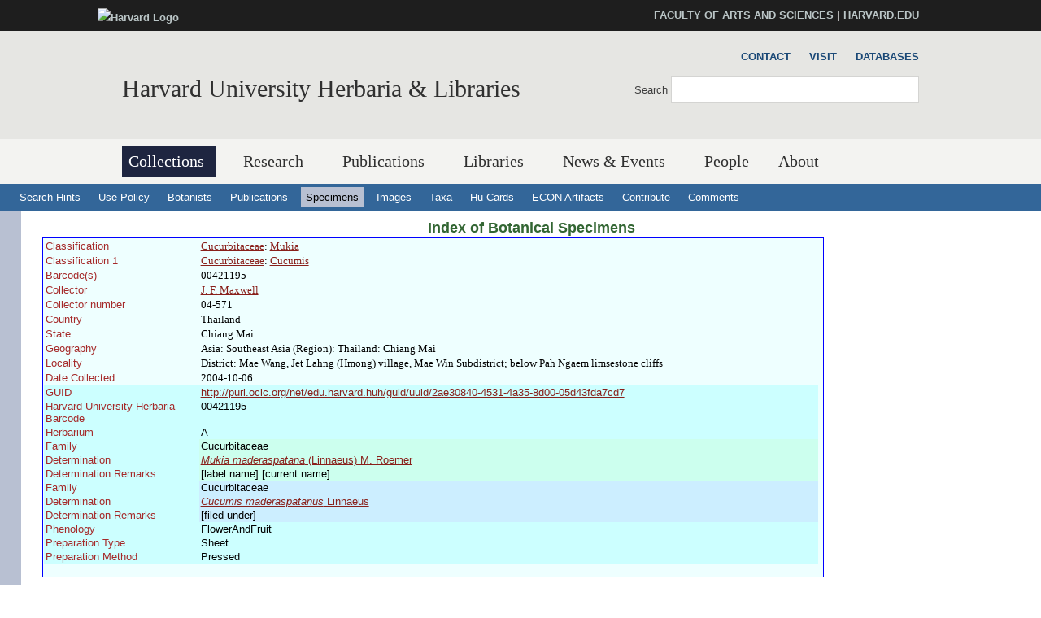

--- FILE ---
content_type: text/css
request_url: https://kiki.huh.harvard.edu/css/hwpi/css_booknavigation_ueTLzD5nG-cUWCNxgvxnrujU5lN0jOXNNOXjbwGLMT0.css
body_size: 5427
content:
.book-navigation .menu{border-top:1px solid #888;padding:1em 0 0 3em;}.book-navigation .page-links{border-top:1px solid #888;border-bottom:1px solid #888;text-align:center;padding:0.5em;}.book-navigation .page-previous{text-align:left;width:42%;display:block;float:left;}.book-navigation .page-up{margin:0 5%;width:4%;display:block;float:left;}.book-navigation .page-next{text-align:right;width:42%;display:block;float:right;}#book-outline{min-width:56em;}.book-outline-form .form-item{margin-top:0;margin-bottom:0;}html.js #edit-book-pick-book{display:none;}.form-item-book-bid .description{clear:both;}#book-admin-edit select{margin-right:24px;}#book-admin-edit select.progress-disabled{margin-right:0;}#book-admin-edit tr.ajax-new-content{background-color:#ffd;}#book-admin-edit .form-item{float:left;}
.calendar-calendar tr.odd,.calendar-calendar tr.even{background-color:#fff;}.calendar-calendar table{border-collapse:collapse;border-spacing:0;margin:0 auto;padding:0;width:100%;}.calendar-calendar .month-view table{border:none;padding:0;margin:0;width:100%;}.calendar-calendar .year-view td{width:32%;padding:1px;border:none;}.calendar-calendar .year-view td table td{width:13%;padding:0;}.calendar-calendar tr{padding:0;margin:0;background-color:white;}.calendar-calendar th{text-align:center;margin:0;}.calendar-calendar th a{font-weight:bold;}.calendar-calendar td{width:14%;border:1px solid #ccc;color:#777;text-align:right;vertical-align:top;margin:0;padding:0;}.calendar-calendar .mini{border:none;}.calendar-calendar td.week{width:1%;min-width:1%;}.calendar-calendar .week{clear:both;font-style:normal;color:#555;font-size:0.8em;}.calendar-calendar .inner{height:auto !important;height:5em;padding:0;margin:0;}.calendar-calendar .inner div{padding:0;margin:0;}.calendar-calendar .inner p{padding:0 0 .8em 0;margin:0;}.calendar-calendar td a{font-weight:bold;text-decoration:none;}.calendar-calendar td a:hover{text-decoration:underline;}.calendar-calendar td.year,.calendar-calendar td.month{text-align:center;}.calendar-calendar th.days{color:#ccc;background-color:#224;text-align:center;padding:1px;margin:0;}.calendar-calendar div.day{float:right;text-align:center;padding:0.125em 0.25em 0 0.25em;margin:0;background-color:#f3f3f3;border:1px solid gray;border-width:0 0 1px 1px;clear:both;width:1.5em;}.calendar-calendar div.calendar{background-color:#fff;border:solid 1px #ddd;text-align:left;margin:0 .25em .25em 0;width:96%;float:right;clear:both;}.calendar-calendar .day-view div.calendar{float:none;width:98%;margin:1% 1% 0 1%;}.calendar-calendar div.title{font-size:.8em;text-align:center;}.calendar-calendar div.title a{color:#000;}.calendar-calendar div.title a:hover{color:#c00;}.calendar-calendar .content{clear:both;padding:3px;padding-left:5px;}.calendar div.form-item{white-space:normal;}table td.mini,table th.mini,table.mini td.week{padding:0 1px 0 0;margin:0;}table td.mini a{font-weight:normal;}.calendar-calendar .mini-day-off{padding:0px;}.calendar-calendar .mini-day-on{padding:0px;}table .mini-day-on a{text-decoration:underline;}.calendar-calendar .mini .title{font-size:.8em;}.mini .calendar-calendar .week{font-size:.7em;}.mini-row{width:100%;border:none;}.mini{width:32%;vertical-align:top;}.calendar-calendar .stripe{height:5px;width:auto;font-size:1px !important;line-height:1px !important;}.calendar-calendar .day-view .stripe{width:100%;}table.calendar-legend{background-color:#ccc;width:100%;margin:0;padding:0;}table.calendar-legend tr.odd .stripe,table.calendar-legend tr.even .stripe{height:12px !important;font-size:9px !important;line-height:10px !important;}.calendar-legend td{text-align:left;padding-left:5px;}.calendar-empty{font-size:1px;line-height:1px;}.calendar-calendar td.calendar-agenda-hour{text-align:right;border:none;border-top:1px solid #CCCCCC;padding-top:.25em;width:1%;}.calendar-calendar td.calendar-agenda-no-hours{min-width:1%;}.calendar-calendar td.calendar-agenda-hour .calendar-hour{font-size:1.2em;font-weight:bold;}.calendar-calendar td.calendar-agenda-hour .calendar-ampm{font-size:1em;}.calendar-calendar td.calendar-agenda-items{border:1px solid #CCCCCC;text-align:left;}.calendar-calendar td.calendar-agenda-items div.calendar{width:auto;padding:.25em;margin:0;}.calendar-calendar div.calendar div.inner .calendar-agenda-empty{width:100%;text-align:center;vertical-align:middle;padding:1em 0;background-color:#fff;}.calendar-date-select form{text-align:right;float:right;width:25%;}.calendar-date-select div,.calendar-date-select input,.calendar-date-select label{text-align:right;padding:0;margin:0;float:right;clear:both;}.calendar-date-select .description{float:right;}.calendar-label{font-weight:bold;display:block;clear:both;}.calendar-calendar div.date-nav{background-color:#ccc;color:#777;padding:0.2em;width:auto;border:1px solid #ccc;}.calendar-calendar div.date-nav a,.calendar-calendar div.date-nav h3{color:#777;text-decoration:none;}.calendar-calendar th.days{background-color:#eee;color:#777;font-weight:bold;border:1px solid #ccc;}.calendar-calendar td.empty{background:#ccc;border-color:#ccc;color:#cc9;}.calendar-calendar table.mini td.empty{background:#fff;border-color:#fff;}.calendar-calendar td div.day{border:1px solid #ccc;border-top:none;border-right:none;margin-bottom:2px;}.calendar-calendar td .inner div,.calendar-calendar td .inner div a{background:#eee;}.calendar-calendar div.calendar{border:none;font-size:x-small;}.calendar-calendar td .inner div.calendar div,.calendar-calendar td .inner div.calendar div a{border:none;background:#ffc;padding:0;}.calendar-calendar td .inner div.calendar div.calendar-more,.calendar-calendar td .inner div.calendar div.calendar-more a{color:#444;background:#fff;text-align:right;}.calendar-calendar td .inner .view-field,.calendar-calendar td .inner .view-field a{color:#444;font-weight:normal;}.calendar-calendar td span.date-display-single,.calendar-calendar td span.date-display-start,.calendar-calendar td span.date-display-end,.calendar-calendar td span.date-display-separator{font-weight:bold;}.calendar-calendar td .inner div.day a{color:#4b85ac;}.calendar-calendar tr td.today,.calendar-calendar tr.odd td.today,.calendar-calendar tr.even td.today{background-color:#C3D6E4;}.calendar-calendar td .inner div.calendar div div.view-data-node-data-field-date-field-date-value{}.calendar-calendar td.past{}.calendar-calendar td.future{}.calendar-calendar td.has-events{}.calendar-calendar td.has-no-events{}.calendar-calendar tbody{border-top:none;}.calendar-calendar .month-view .full .inner,.calendar-calendar .week-view .full .multi-day .inner{height:auto;min-height:auto;}.calendar-calendar .week-view .full .calendar-agenda-hour
.calendar-calendar .month-view .full .single-day .inner .view-item{float:left;width:100%;}.calendar-calendar .week-view .full .calendar-agenda-hour,.calendar-calendar .day-view .full .calendar-agenda-hour{padding-right:2px;}.calendar-calendar .week-view .full .calendar-agenda-hour{width:6%;min-width:0px;}.calendar-calendar .week-view .full .days{width:13%;}.calendar-calendar .month-view .full div.calendar,.calendar-calendar .week-view .full div.calendar,.calendar-calendar .day-view div.calendar{width:auto;}.calendar-calendar .month-view .full tr.date-box,.calendar-calendar .month-view .full tr.date-box td,.calendar-calendar .month-view .full tr.multi-day,.calendar-calendar .month-view .full tr.multi-day td{height:19px;max-height:19px;}.calendar-calendar .month-view .full tr.single-day .no-entry,.calendar-calendar .month-view .full tr.single-day .no-entry .inner{height:44px !important;line-height:44px;}.calendar-calendar .month-view .full tr.single-day .noentry-multi-day,.calendar-calendar .month-view .full tr.single-day .noentry-multi-day .inner{height:22px !important;line-height:22px;}.calendar-calendar .month-view .full td,.calendar-calendar .week-view .full td,.calendar-calendar .day-view  td{vertical-align:top;padding:1px 2px 0 2px}.calendar-calendar .month-view .full td.date-box{height:1%;border-bottom:0px;padding-bottom:2px;}.calendar-calendar .month-view .full .week{font-size:inherit;}.calendar-calendar .month-view .full .week a,.calendar-calendar .week-view .full .week a{color:#4b85ac;}.calendar-calendar .month-view .full td .inner div.day,.calendar-calendar .month-view .full td .inner div.day a{border:none;background:none;margin-bottom:0px;}.calendar-calendar .month-view .full td.date-box .inner,.calendar-calendar .week-view .full td.date-box .inner{min-height:inherit;}.calendar-calendar .month-view .full td.multi-day,.calendar-calendar .week-view .full td.multi-day{border-top:0px;border-bottom:0px;}.calendar-calendar .week-view .full .first td.multi-day{border-top:1px solid #CCCCCC;}.calendar-calendar .month-view .full td.single-day{border-top:0px;}.calendar-calendar .month-view .full td.multi-day .inner,.calendar-calendar .week-view .full td.multi-day .inner,.calendar-calendar .day-view .full td.multi-day .inner{min-height:inherit;width:auto;position:relative;}.calendar-calendar .month-view .full td.multi-day.no-entry{min-height:0px;}.calendar-calendar .month-view .full td.single-day .calendar-empty,.calendar-calendar .month-view .full td.single-day.empty,.calendar-calendar .month-view .full td.date-box.empty{background:#F4F4F4;}.calendar-calendar .month-view .full td.single-day .inner div,.calendar-calendar .month-view .full td.single-day .inner div a,.calendar-calendar .month-view .full td.multi-day .inner div,.calendar-calendar .month-view .full td.multi-day .inner div a,.calendar-calendar .month-view .full td .inner div.calendar.monthview div,.calendar-calendar .month-view .full td .inner div.calendar.monthview div a,.calendar-calendar .week-view .full td.single-day .inner div,.calendar-calendar .week-view .full td.single-day .inner div a,.calendar-calendar .week-view .full td.multi-day .inner div,.calendar-calendar .week-view .full td.multi-day .inner div a,.calendar-calendar .week-view .full td .inner div.calendar.weekview div,.calendar-calendar .week-view .full td .inner div.calendar.weekview div a,.calendar-calendar .day-view .full td .inner div.view-item,.calendar-calendar .day-view .full td .inner div.calendar div,.calendar-calendar .day-view .full td .inner div.calendar div a{background:none;}.calendar-calendar .day-view .full td .inner div.calendar div,.calendar-calendar .day-view .full td .inner div.calendar div a{margin:0px 3px;}.calendar-calendar .day-view .full td .inner div.calendar div.stripe{margin:0px;}.calendar-calendar .month-view .full tr td.today,.calendar-calendar .month-view .full tr.odd td.today,.calendar-calendar .month-view .full tr.even td.today{background:none;border-left:2px solid #7C7F12;border-right:2px solid #7C7F12;}.calendar-calendar .month-view .full td.date-box.today{border-width:2px 2px 0px 2px;border-style:solid;border-color:#7C7F12;}.calendar-calendar .month-view .full tr td.single-day.today{border-bottom:2px solid #7C7F12;}.calendar-calendar .month-view .full tr td.multi-day.starts-today{border-left:2px solid #7C7F12;}.calendar-calendar .month-view .full tr td.multi-day.ends-today{border-right:2px solid #7C7F12;}.calendar-calendar .month-view .full tr td.multi-day,.calendar-calendar .month-view .full tr td.single-day{border-top:0px;}.calendar-calendar .month-view .full tr td.multi-day,.calendar-calendar .month-view .full tr td.date-box{border-bottom:0px;}.calendar-calendar .month-view .full .inner .monthview,.calendar-calendar .week-view .full .inner .weekview,.calendar-calendar .day-view .full .inner .dayview{-moz-border-radius:5px;border-radius:5px;width:auto;float:none;display:block;margin:.25em auto;position:relative;}.calendar-calendar .month-view .full td.single-day div.monthview,.calendar-calendar .week-view .full td.single-day div.weekview,.calendar-calendar .day-view .full td.single-day div.dayview{background:#ffc;width:auto;padding:0px 3px;overflow:hidden;}.calendar-calendar .month-view .full td.single-day .calendar-more div.monthview{background:none;}.calendar-calendar .day-view td div.dayview{padding:0px;}.calendar-calendar .month-view .full td.multi-day div.monthview,.calendar-calendar .week-view .full td.multi-day div.weekview,.calendar-calendar .day-view .full td.multi-day div.dayview{background:#74a5d7;height:1.9em;overflow:hidden;margin:0px auto;color:#ffffff;position:relative;}.calendar-calendar .week-view .full td.multi-day div.weekview{height:3.5em;}.calendar-calendar .month-view .full td.multi-day .inner .view-field,.calendar-calendar .month-view .full td.multi-day .inner .view-field a,.calendar-calendar .week-view .full td.multi-day .inner .view-field,.calendar-calendar .week-view .full td.multi-day .inner .view-field a,.calendar-calendar .day-view .full td.multi-day .inner .view-field,.calendar-calendar .day-view .full td.multi-day .inner .view-field a{color:#ffffff;}.calendar-calendar .full td.multi-day .calendar .view-field,.calendar-calendar .full td.single-day .calendar .view-field{}.calendar-calendar .day-view .full td.multi-day div.dayview,.calendar-calendar .week-view .full td.multi-day div.weekview{margin-bottom:2px;}.calendar-calendar .month-view .full td.multi-day .calendar.monthview .view-field{white-space:nowrap;float:left;margin-right:3px;}.calendar-calendar .week-view .full td.multi-day .calendar.weekview .view-field{white-space:nowrap;display:inline;margin-right:3px;}.calendar-calendar .day-view .full td.multi-day .calendar.weekview .view-field{display:block;}.calendar-calendar .month-view .full td.multi-day .calendar.monthview .contents,.calendar-calendar .week-view .full td.multi-day .calendar.weekview .contents{position:absolute;width:3000px;left:5px;}.calendar-calendar .day-view td .stripe,.calendar-calendar .month-view .full td .stripe,.calendar-calendar .week-view .full td .stripe{-moz-border-radius:5px 5px 0px 0px;border-radius:5px 5px 0px 0px;left:0px;top:0px;width:100%;height:3px;z-index:2;}.calendar-calendar .full td.single-day .continuation,.calendar-calendar .full td.single-day .continues,.calendar-calendar .full td.single-day .cutoff{display:none;}.calendar-calendar .month-view .full td.multi-day  .inner .monthview .continuation,.calendar-calendar .week-view .full td.multi-day  .inner .weekview .continuation{float:left;margin-right:3px;height:1.9em;}.calendar-calendar .week-view .full td.multi-day  .inner .weekview .continuation{height:2.75em;padding-top:0.75em;margin-right:8px;}.calendar-calendar .month-view .full td.multi-day .inner .monthview .continues,.calendar-calendar .month-view .full td.multi-day .inner .monthview .cutoff,.calendar-calendar .week-view .full td.multi-day .inner .weekview .continues,.calendar-calendar .week-view .full td.multi-day .inner .weekview .cutoff{position:absolute;right:0px !important;right:-1px;width:10px;text-align:left;background:#74a5d7;-moz-border-radius:0px 5px 5px 0px;border-radius:0px 5px 5px 0px;height:1.9em;padding-left:6px;z-index:1;}.calendar-calendar .week-view .full td.multi-day .inner .weekview .continues,.calendar-calendar .week-view .full td.multi-day .inner .weekview .cutoff{height:2.75em;padding-top:0.75em;}.calendar-calendar .month-view .full td.multi-day .inner .monthview .cutoff,.calendar-calendar .week-view .full td.multi-day .inner .weekview .cutoff{width:8px;padding-left:0px;}.calendar-calendar .week-view .full td.multi-day{padding:2px;}.calendar-calendar .week-view td.single-day div.calendar{width:100%;padding-left:0px;padding-right:0px;}.calendar-calendar .week-view .full tr.last td.multi-day{border-bottom:1px solid #CCCCCC;}.view .date-nav-wrapper .clear-block{margin-bottom:10px;}.view .date-nav-wrapper{position:relative;margin-top:5px;width:100%;}.view .date-nav-wrapper .date-nav{background-color:transparent;border:0px;height:30px;height:auto;min-height:30px;position:relative;margin-bottom:10px;}.view .date-nav-wrapper .date-prev a,.view .date-nav-wrapper .date-next a{text-decoration:none;color:inherit;font-size:12px;}.view .date-nav-wrapper.date-nav a:hover{text-decoration:underline;}.view .date-nav-wrapper .date-prev{-moz-border-radius:5px 0 0 5px;border-radius:5px 0 0 5px;background:none repeat scroll 0 0 #dfdfdf;float:none;padding:5px 0;position:absolute;right:60px;left:auto;text-align:right;top:0px;width:auto;z-index:1;font-size:12px;}.block-views .view .date-nav-wrapper .date-prev{left:0;right:auto;}.view .date-nav-wrapper .date-prev a{margin-left:10px;font-weight:bold;}.view .date-nav-wrapper .date-heading{position:relative;width:100%;top:0px;text-align:center;z-index:0;}.view .date-nav-wrapper .date-heading h3{line-height:30px;font-size:1.7em;}.view .date-nav-wrapper .date-next{-moz-border-radius:0px 5px 5px 0px;border-radius:0px 5px 5px 0px;background:none repeat scroll 0 0 #dfdfdf;float:none;padding:5px 0;position:absolute;right:0px;text-align:right;top:0px;width:auto;z-index:1;font-size:12px;}.view .date-nav-wrapper .date-next a{margin-right:10px;font-weight:bold;}.attachment .calendar-calendar{margin-top:20px;clear:both;}.calendar-calendar th a,.attachment .calendar-calendar th{background-color:transparent;border:0px;}.attachment .calendar-calendar th.calendar-agenda-hour{color:#777777;font-weight:bold;text-align:right;}.view-calendar .feed-icon{margin-top:5px;}.view table.mini .date-prev,.view table.mini .date-next{background:none;}.date-nav div.date-prev,.date-nav div.date-next,.date-nav{width:auto;}ul.calendar-links,.region-content ul.calendar-links{margin:0;padding:0;}.year-view div.month-view div.date-nav{background-color:#DFDFDF;min-height:20px;}
#comments{margin-top:15px;}.indented{margin-left:25px;}.comment-unpublished{background-color:#fff4f4;}.comment-preview{background-color:#ffffea;}
.container-inline-date{clear:both;}.container-inline-date .form-item{float:none;margin:0;padding:0;}.container-inline-date > .form-item{display:inline-block;margin-right:0.5em;margin-bottom:10px;vertical-align:top;}.container-inline-date .form-item .form-item{float:left;}.container-inline-date .form-item,.container-inline-date .form-item input{width:auto;}.container-inline-date .description{clear:both;}.container-inline-date .form-item input,.container-inline-date .form-item select,.container-inline-date .form-item option{margin-right:5px;}.container-inline-date .date-spacer{margin-left:-5px;}.views-right-60 .container-inline-date div{margin:0;padding:0;}.container-inline-date .date-timezone .form-item{clear:both;float:none;width:auto;}.container-inline-date .date-padding{padding:10px;float:left;}.views-exposed-form .container-inline-date .date-padding{padding:0;}#calendar_div,#calendar_div td,#calendar_div th{margin:0;padding:0;}#calendar_div,.calendar_control,.calendar_links,.calendar_header,.calendar{border-collapse:separate;margin:0;width:185px;}.calendar td{padding:0;}span.date-display-single{}span.date-display-start{}span.date-display-end{}.date-prefix-inline{display:inline-block;}.date-clear{clear:both;display:block;float:none;}.date-no-float{clear:both;float:none;width:98%;}.date-float{clear:none;float:left;width:auto;}.date-float .form-type-checkbox{padding-right:1em;}.form-type-date-select .form-type-select[class$=hour]{margin-left:.75em;}.date-container .date-format-delete{float:left;margin-top:1.8em;margin-left:1.5em;}.date-container .date-format-name{float:left;}.date-container .date-format-type{float:left;padding-left:10px;}.date-container .select-container{clear:left;float:left;}div.date-calendar-day{background:#F3F3F3;border-top:1px solid #EEE;border-left:1px solid #EEE;border-right:1px solid #BBB;border-bottom:1px solid #BBB;color:#999;float:left;line-height:1;margin:6px 10px 0 0;text-align:center;width:40px;}div.date-calendar-day span{display:block;text-align:center;}div.date-calendar-day span.month{background-color:#B5BEBE;color:white;font-size:.9em;padding:2px;text-transform:uppercase;}div.date-calendar-day span.day{font-size:2em;font-weight:bold;}div.date-calendar-day span.year{font-size:.9em;padding:2px;}.form-item.form-item-instance-widget-settings-input-format-custom,.form-item.form-item-field-settings-enddate-required{margin-left:1.3em;}#edit-field-settings-granularity .form-type-checkbox{margin-right:.6em;}.date-year-range-select{margin-right:1em;}
#ui-datepicker-div{font-size:100%;font-family:Verdana,sans-serif;background:#eee;border-right:2px #666 solid;border-bottom:2px #666 solid;z-index:9999;}.ui-datepicker{width:17em;padding:.2em .2em 0;}.ui-datepicker .ui-datepicker-header{position:relative;padding:.2em 0;}.ui-datepicker .ui-datepicker-prev,.ui-datepicker .ui-datepicker-next{position:absolute;top:2px;width:1.8em;height:1.8em;}.ui-datepicker .ui-datepicker-prev-hover,.ui-datepicker .ui-datepicker-next-hover{top:1px;}.ui-datepicker .ui-datepicker-prev{left:2px;}.ui-datepicker .ui-datepicker-next{right:2px;}.ui-datepicker .ui-datepicker-prev-hover{left:1px;}.ui-datepicker .ui-datepicker-next-hover{right:1px;}.ui-datepicker .ui-datepicker-prev span,.ui-datepicker .ui-datepicker-next span{display:block;position:absolute;left:50%;margin-left:-8px;top:50%;margin-top:-8px;}.ui-datepicker .ui-datepicker-title{margin:0 2.3em;line-height:1.8em;text-align:center;}.ui-datepicker .ui-datepicker-title select{float:left;font-size:1em;margin:1px 0;}.ui-datepicker select.ui-datepicker-month-year{width:100%;}.ui-datepicker select.ui-datepicker-month,.ui-datepicker select.ui-datepicker-year{width:49%;}.ui-datepicker .ui-datepicker-title select.ui-datepicker-year{float:right;}.ui-datepicker table{width:100%;font-size:.9em;border-collapse:collapse;margin:0 0 .4em;}.ui-datepicker th{padding:.7em .3em;text-align:center;font-weight:bold;border:0;}.ui-datepicker td{border:0;padding:1px;}.ui-datepicker td span,.ui-datepicker td a{display:block;padding:.2em;text-align:right;text-decoration:none;}.ui-datepicker .ui-datepicker-buttonpane{background-image:none;margin:.7em 0 0 0;padding:0 .2em;border-left:0;border-right:0;border-bottom:0;}.ui-datepicker .ui-datepicker-buttonpane button{float:right;margin:.5em .2em .4em;cursor:pointer;padding:.2em .6em .3em .6em;width:auto;overflow:visible;}.ui-datepicker .ui-datepicker-buttonpane button.ui-datepicker-current{float:left;}.ui-datepicker.ui-datepicker-multi{width:auto;}.ui-datepicker-multi .ui-datepicker-group{float:left;}.ui-datepicker-multi .ui-datepicker-group table{width:95%;margin:0 auto .4em;}.ui-datepicker-multi-2 .ui-datepicker-group{width:50%;}.ui-datepicker-multi-3 .ui-datepicker-group{width:33.3%;}.ui-datepicker-multi-4 .ui-datepicker-group{width:25%;}.ui-datepicker-multi .ui-datepicker-group-last .ui-datepicker-header{border-left-width:0;}.ui-datepicker-multi .ui-datepicker-group-middle .ui-datepicker-header{border-left-width:0;}.ui-datepicker-multi .ui-datepicker-buttonpane{clear:left;}.ui-datepicker-row-break{clear:both;width:100%;}.ui-datepicker-rtl{direction:rtl;}.ui-datepicker-rtl .ui-datepicker-prev{right:2px;left:auto;}.ui-datepicker-rtl .ui-datepicker-next{left:2px;right:auto;}.ui-datepicker-rtl .ui-datepicker-prev:hover{right:1px;left:auto;}.ui-datepicker-rtl .ui-datepicker-next:hover{left:1px;right:auto;}.ui-datepicker-rtl .ui-datepicker-buttonpane{clear:right;}.ui-datepicker-rtl .ui-datepicker-buttonpane button{float:left;}.ui-datepicker-rtl .ui-datepicker-buttonpane button.ui-datepicker-current{float:right;}.ui-datepicker-rtl .ui-datepicker-group{float:right;}.ui-datepicker-rtl .ui-datepicker-group-last .ui-datepicker-header{border-right-width:0;border-left-width:1px;}.ui-datepicker-rtl .ui-datepicker-group-middle .ui-datepicker-header{border-right-width:0;border-left-width:1px;}
.date-repeat-input{float:left;margin-right:5px;width:auto;}.date-repeat-input select{min-width:7em;}.date-repeat fieldset{clear:both;float:none;}.date-repeat-radios{margin-bottom:1em;}.date-repeat-radios input[type=radio]{float:left;margin:0.75em 0.75em 0 0;}.date-repeat-radios .form-wrapper{float:left;}.date-repeat-radios .form-type-checkboxes .form-type-checkbox{width:15%;float:left;margin:0;}.date-repeat-radios .date-repeat-radios-item{margin-bottom:1em;}.weekly .form-type-checkboxes .form-type-checkbox{float:left;margin-right:10px;}.date-repeat-input.byday-count label,.date-repeat-input.byday-count select,.date-clear.bymonthday label,.date-clear.bymonthday select{display:inline;}.date-repeat-input.byday-day label,.date-clear.bymonthday .field-suffix{font-weight:bold;}.range-of-repeat .form-radios > div{margin-top:0.5em;}.range-of-repeat .count input[type=text]{margin:0 0.5em;}.range-of-repeat .until .form-wrapper{margin:0 0.5em;display:inline-block;vertical-align:middle;}.range-of-repeat .until .form-radio,.range-of-repeat .until .date-prefix-inline{margin:0 0 1.4em 0;vertical-align:middle;}.range-of-repeat .until.widget-date_popup.label-above .form-radio,.range-of-repeat .until.widget-date_popup.label-above .date-prefix-inline{margin:0;vertical-align:middle;}.range-of-repeat .until.widget-date_select.label-within .form-radio,.range-of-repeat .until.widget-date_select.label-within .date-prefix-inline{margin:0;vertical-align:middle;}.range-of-repeat .until.widget-date_select.label-above .form-radio,.range-of-repeat .until.widget-date_select.label-above .date-prefix-inline{margin:1.4em 0 0 0;vertical-align:middle;}.range-of-repeat .until .form-type-date-text .date-padding{padding:0;}.range-of-repeat .until.widget-date_select.label-within .date-padding{padding:0;}.range-of-repeat .until.widget-date_select.label-above .date-padding{padding:0;}.range-of-repeat .until .form-type-date-select,.range-of-repeat .until .form-type-date-popup,.range-of-repeat .until .form-type-date-text{border:none;margin:0;}
.field .field-label{font-weight:bold;}.field-label-inline .field-label,.field-label-inline .field-items{float:left;}form .field-multiple-table{margin:0;}form .field-multiple-table th.field-label{padding-left:0;}form .field-multiple-table td.field-multiple-drag{width:30px;padding-right:0;}form .field-multiple-table td.field-multiple-drag a.tabledrag-handle{padding-right:.5em;}form .field-add-more-submit{margin:.5em 0 0;}
#edit-mollom-captcha{display:block;}.dblog-event pre,#simpletest-result-form table td{white-space:pre-wrap;}.form-item-mollom-captcha label[for="edit-mollom-captcha"]{float:none;}.mollom_captcha_flash_player:focus{border:yellow 2px solid;}
.node-unpublished{background-color:#fff4f4;}.preview .node{background-color:#ffffea;}td.revision-current{background:#ffc;}
#flex-pager>.flex-page-link{text-align:center;width:1em;display:inline-block;}#flex-pager>.active{border-bottom:1px #aaa solid;}
.search-form{margin-bottom:1em;}.search-form input{margin-top:0;margin-bottom:0;}.search-results{list-style:none;}.search-results p{margin-top:0;}.search-results .title{font-size:1.2em;}.search-results li{margin-bottom:1em;}.search-results .search-snippet-info{padding-left:1em;}.search-results .search-info{font-size:0.85em;}.search-advanced .criterion{float:left;margin-right:2em;}.search-advanced .action{float:left;clear:left;}
#permissions td.module{font-weight:bold;}#permissions td.permission{padding-left:1.5em;}#permissions tr.odd .form-item,#permissions tr.even .form-item{white-space:normal;}#user-admin-settings fieldset .fieldset-description{font-size:0.85em;padding-bottom:.5em;}#user-admin-roles td.edit-name{clear:both;}#user-admin-roles .form-item-name{float:left;margin-right:1em;}.password-strength{width:17em;float:right;margin-top:1.4em;}.password-strength-title{display:inline;}.password-strength-text{float:right;font-weight:bold;}.password-indicator{background-color:#C4C4C4;height:0.3em;width:100%;}.password-indicator div{height:100%;width:0%;background-color:#47C965;}input.password-confirm,input.password-field{width:16em;margin-bottom:0.4em;}div.password-confirm{float:right;margin-top:1.5em;visibility:hidden;width:17em;}div.form-item div.password-suggestions{padding:0.2em 0.5em;margin:0.7em 0;width:38.5em;border:1px solid #B4B4B4;}div.password-suggestions ul{margin-bottom:0;}.confirm-parent,.password-parent{clear:left;margin:0;width:36.3em;}.profile{clear:both;margin:1em 0;}.profile .user-picture{float:right;margin:0 1em 1em 0;}.profile h3{border-bottom:1px solid #ccc;}.profile dl{margin:0 0 1.5em 0;}.profile dt{margin:0 0 0.2em 0;font-weight:bold;}.profile dd{margin:0 0 1em 0;}
.views-exposed-form .views-exposed-widget{float:left;padding:.5em 1em 0 0;}.views-exposed-form .views-exposed-widget .form-submit{margin-top:1.6em;}.views-exposed-form .form-item,.views-exposed-form .form-submit{margin-top:0;margin-bottom:0;}.views-exposed-form label{font-weight:bold;}.views-exposed-widgets{margin-bottom:.5em;}.views-align-left{text-align:left;}.views-align-right{text-align:right;}.views-align-center{text-align:center;}.views-view-grid tbody{border-top:none;}.view .progress-disabled{float:none;}
